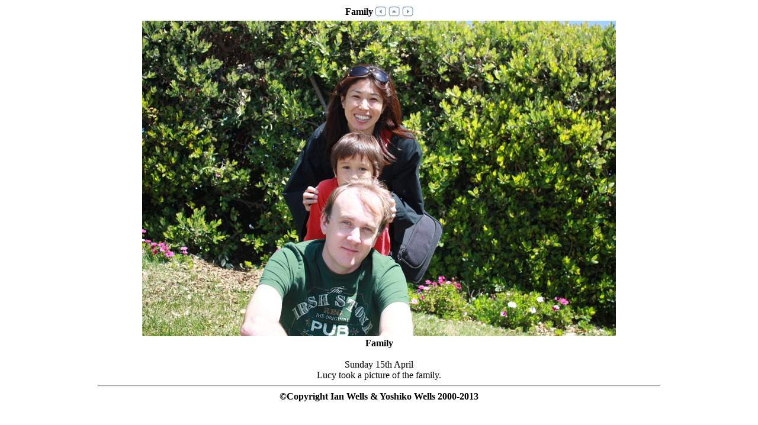

--- FILE ---
content_type: text/html; charset=None
request_url: http://wellsi.com/kids/April2012/img-8874.html
body_size: 559
content:
<!DOCTYPE html PUBLIC "-//W3C//DTD XHTML 1.0 Transitional//EN" "http://www.w3.org/TR/xhtml1/DTD/xhtml1-transitional.dtd">
<html xmlns="http://www.w3.org/1999/xhtml" xml:lang="en-GB" lang="en-GB">
<head>
  <title> Family</title>
<meta http-equiv="Content-Type" content="text/html;charset=utf-8" />
</head><body lang="en-GB">
<center>

<table summary="Navigation">
<tr>
   <td>
      <b> Family</b>
   </td>
<td>
	<a href="img-8876.html"><img src="../templates/prev.png" alt="Previous" border="0" /></a><br />
</td>
<td>
	<a href="April2012.html"><img src="../templates/up.png" alt="Up" border="0" /></a><br />
</td>
<td>
	<a href="img-8867.html"><img src="../templates/next.png" alt="Next" border="0" /></a><br />
</td>
</tr>
</table>

<table  summary="Main Content">
<tr>
   <td>
      <img alt=" Family" src="pages/img-8874.jpg" border="0" />
   </td>
</tr>
</table>

<b> Family</b><br /><br />
Sunday 15th April<br />Lucy took a picture of the family.
</center>
<hr width="75%" align="center" />
<center><b>&copy;Copyright Ian Wells &amp; Yoshiko Wells 2000-2013</b></center>
</body>
</html>
